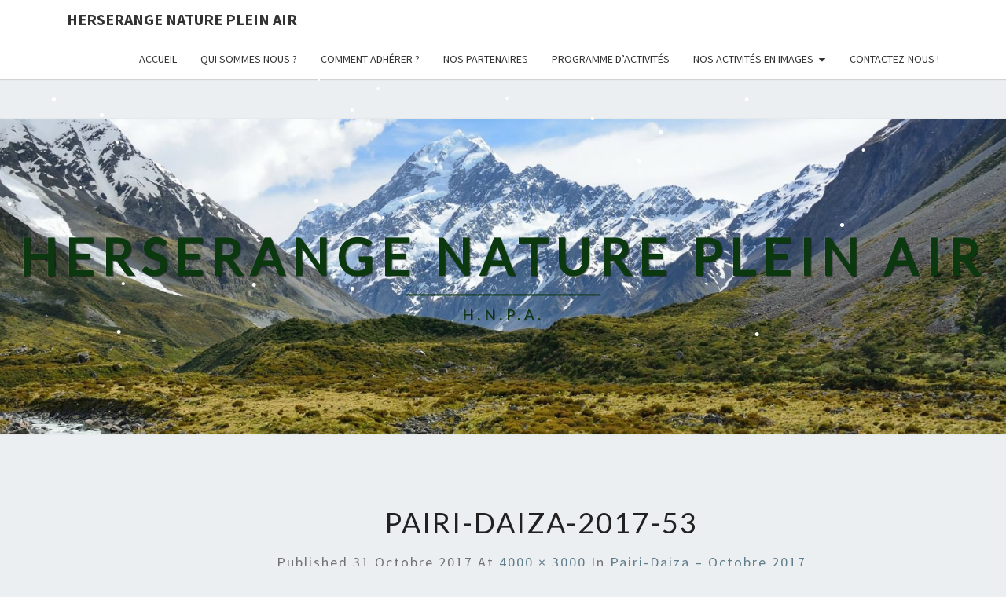

--- FILE ---
content_type: text/html; charset=UTF-8
request_url: http://www.herserange-nature-plein-air.com/nos-activites-en-images/pairi-daiza-octobre-2017/pairi-daiza-2017-53/
body_size: 10965
content:
<!DOCTYPE html>

<!--[if IE 8]>
<html id="ie8" lang="fr-FR">
<![endif]-->
<!--[if !(IE 8) ]><!-->
<html lang="fr-FR">
<!--<![endif]-->
<head>
<meta charset="UTF-8" />
<meta name="viewport" content="width=device-width" />
<link rel="profile" href="http://gmpg.org/xfn/11" />
<link rel="pingback" href="http://www.herserange-nature-plein-air.com/wp/xmlrpc.php" />
<title>Pairi-Daiza-2017-53 &#8211; Herserange Nature Plein AIr</title>
<meta name='robots' content='max-image-preview:large' />
<link rel='dns-prefetch' href='//stats.wp.com' />
<link rel='dns-prefetch' href='//fonts.googleapis.com' />
<link rel='preconnect' href='//i0.wp.com' />
<link rel='preconnect' href='//c0.wp.com' />
<link rel="alternate" type="application/rss+xml" title="Herserange Nature Plein AIr &raquo; Flux" href="http://www.herserange-nature-plein-air.com/feed/" />
<link rel="alternate" type="application/rss+xml" title="Herserange Nature Plein AIr &raquo; Flux des commentaires" href="http://www.herserange-nature-plein-air.com/comments/feed/" />
<link rel="alternate" title="oEmbed (JSON)" type="application/json+oembed" href="http://www.herserange-nature-plein-air.com/wp-json/oembed/1.0/embed?url=http%3A%2F%2Fwww.herserange-nature-plein-air.com%2Fnos-activites-en-images%2Fpairi-daiza-octobre-2017%2Fpairi-daiza-2017-53%2F" />
<link rel="alternate" title="oEmbed (XML)" type="text/xml+oembed" href="http://www.herserange-nature-plein-air.com/wp-json/oembed/1.0/embed?url=http%3A%2F%2Fwww.herserange-nature-plein-air.com%2Fnos-activites-en-images%2Fpairi-daiza-octobre-2017%2Fpairi-daiza-2017-53%2F&#038;format=xml" />
<style id='wp-img-auto-sizes-contain-inline-css' type='text/css'>
img:is([sizes=auto i],[sizes^="auto," i]){contain-intrinsic-size:3000px 1500px}
/*# sourceURL=wp-img-auto-sizes-contain-inline-css */
</style>
<style id='wp-emoji-styles-inline-css' type='text/css'>

	img.wp-smiley, img.emoji {
		display: inline !important;
		border: none !important;
		box-shadow: none !important;
		height: 1em !important;
		width: 1em !important;
		margin: 0 0.07em !important;
		vertical-align: -0.1em !important;
		background: none !important;
		padding: 0 !important;
	}
/*# sourceURL=wp-emoji-styles-inline-css */
</style>
<style id='wp-block-library-inline-css' type='text/css'>
:root{--wp-block-synced-color:#7a00df;--wp-block-synced-color--rgb:122,0,223;--wp-bound-block-color:var(--wp-block-synced-color);--wp-editor-canvas-background:#ddd;--wp-admin-theme-color:#007cba;--wp-admin-theme-color--rgb:0,124,186;--wp-admin-theme-color-darker-10:#006ba1;--wp-admin-theme-color-darker-10--rgb:0,107,160.5;--wp-admin-theme-color-darker-20:#005a87;--wp-admin-theme-color-darker-20--rgb:0,90,135;--wp-admin-border-width-focus:2px}@media (min-resolution:192dpi){:root{--wp-admin-border-width-focus:1.5px}}.wp-element-button{cursor:pointer}:root .has-very-light-gray-background-color{background-color:#eee}:root .has-very-dark-gray-background-color{background-color:#313131}:root .has-very-light-gray-color{color:#eee}:root .has-very-dark-gray-color{color:#313131}:root .has-vivid-green-cyan-to-vivid-cyan-blue-gradient-background{background:linear-gradient(135deg,#00d084,#0693e3)}:root .has-purple-crush-gradient-background{background:linear-gradient(135deg,#34e2e4,#4721fb 50%,#ab1dfe)}:root .has-hazy-dawn-gradient-background{background:linear-gradient(135deg,#faaca8,#dad0ec)}:root .has-subdued-olive-gradient-background{background:linear-gradient(135deg,#fafae1,#67a671)}:root .has-atomic-cream-gradient-background{background:linear-gradient(135deg,#fdd79a,#004a59)}:root .has-nightshade-gradient-background{background:linear-gradient(135deg,#330968,#31cdcf)}:root .has-midnight-gradient-background{background:linear-gradient(135deg,#020381,#2874fc)}:root{--wp--preset--font-size--normal:16px;--wp--preset--font-size--huge:42px}.has-regular-font-size{font-size:1em}.has-larger-font-size{font-size:2.625em}.has-normal-font-size{font-size:var(--wp--preset--font-size--normal)}.has-huge-font-size{font-size:var(--wp--preset--font-size--huge)}.has-text-align-center{text-align:center}.has-text-align-left{text-align:left}.has-text-align-right{text-align:right}.has-fit-text{white-space:nowrap!important}#end-resizable-editor-section{display:none}.aligncenter{clear:both}.items-justified-left{justify-content:flex-start}.items-justified-center{justify-content:center}.items-justified-right{justify-content:flex-end}.items-justified-space-between{justify-content:space-between}.screen-reader-text{border:0;clip-path:inset(50%);height:1px;margin:-1px;overflow:hidden;padding:0;position:absolute;width:1px;word-wrap:normal!important}.screen-reader-text:focus{background-color:#ddd;clip-path:none;color:#444;display:block;font-size:1em;height:auto;left:5px;line-height:normal;padding:15px 23px 14px;text-decoration:none;top:5px;width:auto;z-index:100000}html :where(.has-border-color){border-style:solid}html :where([style*=border-top-color]){border-top-style:solid}html :where([style*=border-right-color]){border-right-style:solid}html :where([style*=border-bottom-color]){border-bottom-style:solid}html :where([style*=border-left-color]){border-left-style:solid}html :where([style*=border-width]){border-style:solid}html :where([style*=border-top-width]){border-top-style:solid}html :where([style*=border-right-width]){border-right-style:solid}html :where([style*=border-bottom-width]){border-bottom-style:solid}html :where([style*=border-left-width]){border-left-style:solid}html :where(img[class*=wp-image-]){height:auto;max-width:100%}:where(figure){margin:0 0 1em}html :where(.is-position-sticky){--wp-admin--admin-bar--position-offset:var(--wp-admin--admin-bar--height,0px)}@media screen and (max-width:600px){html :where(.is-position-sticky){--wp-admin--admin-bar--position-offset:0px}}

/*# sourceURL=wp-block-library-inline-css */
</style><style id='global-styles-inline-css' type='text/css'>
:root{--wp--preset--aspect-ratio--square: 1;--wp--preset--aspect-ratio--4-3: 4/3;--wp--preset--aspect-ratio--3-4: 3/4;--wp--preset--aspect-ratio--3-2: 3/2;--wp--preset--aspect-ratio--2-3: 2/3;--wp--preset--aspect-ratio--16-9: 16/9;--wp--preset--aspect-ratio--9-16: 9/16;--wp--preset--color--black: #000000;--wp--preset--color--cyan-bluish-gray: #abb8c3;--wp--preset--color--white: #ffffff;--wp--preset--color--pale-pink: #f78da7;--wp--preset--color--vivid-red: #cf2e2e;--wp--preset--color--luminous-vivid-orange: #ff6900;--wp--preset--color--luminous-vivid-amber: #fcb900;--wp--preset--color--light-green-cyan: #7bdcb5;--wp--preset--color--vivid-green-cyan: #00d084;--wp--preset--color--pale-cyan-blue: #8ed1fc;--wp--preset--color--vivid-cyan-blue: #0693e3;--wp--preset--color--vivid-purple: #9b51e0;--wp--preset--gradient--vivid-cyan-blue-to-vivid-purple: linear-gradient(135deg,rgb(6,147,227) 0%,rgb(155,81,224) 100%);--wp--preset--gradient--light-green-cyan-to-vivid-green-cyan: linear-gradient(135deg,rgb(122,220,180) 0%,rgb(0,208,130) 100%);--wp--preset--gradient--luminous-vivid-amber-to-luminous-vivid-orange: linear-gradient(135deg,rgb(252,185,0) 0%,rgb(255,105,0) 100%);--wp--preset--gradient--luminous-vivid-orange-to-vivid-red: linear-gradient(135deg,rgb(255,105,0) 0%,rgb(207,46,46) 100%);--wp--preset--gradient--very-light-gray-to-cyan-bluish-gray: linear-gradient(135deg,rgb(238,238,238) 0%,rgb(169,184,195) 100%);--wp--preset--gradient--cool-to-warm-spectrum: linear-gradient(135deg,rgb(74,234,220) 0%,rgb(151,120,209) 20%,rgb(207,42,186) 40%,rgb(238,44,130) 60%,rgb(251,105,98) 80%,rgb(254,248,76) 100%);--wp--preset--gradient--blush-light-purple: linear-gradient(135deg,rgb(255,206,236) 0%,rgb(152,150,240) 100%);--wp--preset--gradient--blush-bordeaux: linear-gradient(135deg,rgb(254,205,165) 0%,rgb(254,45,45) 50%,rgb(107,0,62) 100%);--wp--preset--gradient--luminous-dusk: linear-gradient(135deg,rgb(255,203,112) 0%,rgb(199,81,192) 50%,rgb(65,88,208) 100%);--wp--preset--gradient--pale-ocean: linear-gradient(135deg,rgb(255,245,203) 0%,rgb(182,227,212) 50%,rgb(51,167,181) 100%);--wp--preset--gradient--electric-grass: linear-gradient(135deg,rgb(202,248,128) 0%,rgb(113,206,126) 100%);--wp--preset--gradient--midnight: linear-gradient(135deg,rgb(2,3,129) 0%,rgb(40,116,252) 100%);--wp--preset--font-size--small: 13px;--wp--preset--font-size--medium: 20px;--wp--preset--font-size--large: 36px;--wp--preset--font-size--x-large: 42px;--wp--preset--spacing--20: 0.44rem;--wp--preset--spacing--30: 0.67rem;--wp--preset--spacing--40: 1rem;--wp--preset--spacing--50: 1.5rem;--wp--preset--spacing--60: 2.25rem;--wp--preset--spacing--70: 3.38rem;--wp--preset--spacing--80: 5.06rem;--wp--preset--shadow--natural: 6px 6px 9px rgba(0, 0, 0, 0.2);--wp--preset--shadow--deep: 12px 12px 50px rgba(0, 0, 0, 0.4);--wp--preset--shadow--sharp: 6px 6px 0px rgba(0, 0, 0, 0.2);--wp--preset--shadow--outlined: 6px 6px 0px -3px rgb(255, 255, 255), 6px 6px rgb(0, 0, 0);--wp--preset--shadow--crisp: 6px 6px 0px rgb(0, 0, 0);}:where(.is-layout-flex){gap: 0.5em;}:where(.is-layout-grid){gap: 0.5em;}body .is-layout-flex{display: flex;}.is-layout-flex{flex-wrap: wrap;align-items: center;}.is-layout-flex > :is(*, div){margin: 0;}body .is-layout-grid{display: grid;}.is-layout-grid > :is(*, div){margin: 0;}:where(.wp-block-columns.is-layout-flex){gap: 2em;}:where(.wp-block-columns.is-layout-grid){gap: 2em;}:where(.wp-block-post-template.is-layout-flex){gap: 1.25em;}:where(.wp-block-post-template.is-layout-grid){gap: 1.25em;}.has-black-color{color: var(--wp--preset--color--black) !important;}.has-cyan-bluish-gray-color{color: var(--wp--preset--color--cyan-bluish-gray) !important;}.has-white-color{color: var(--wp--preset--color--white) !important;}.has-pale-pink-color{color: var(--wp--preset--color--pale-pink) !important;}.has-vivid-red-color{color: var(--wp--preset--color--vivid-red) !important;}.has-luminous-vivid-orange-color{color: var(--wp--preset--color--luminous-vivid-orange) !important;}.has-luminous-vivid-amber-color{color: var(--wp--preset--color--luminous-vivid-amber) !important;}.has-light-green-cyan-color{color: var(--wp--preset--color--light-green-cyan) !important;}.has-vivid-green-cyan-color{color: var(--wp--preset--color--vivid-green-cyan) !important;}.has-pale-cyan-blue-color{color: var(--wp--preset--color--pale-cyan-blue) !important;}.has-vivid-cyan-blue-color{color: var(--wp--preset--color--vivid-cyan-blue) !important;}.has-vivid-purple-color{color: var(--wp--preset--color--vivid-purple) !important;}.has-black-background-color{background-color: var(--wp--preset--color--black) !important;}.has-cyan-bluish-gray-background-color{background-color: var(--wp--preset--color--cyan-bluish-gray) !important;}.has-white-background-color{background-color: var(--wp--preset--color--white) !important;}.has-pale-pink-background-color{background-color: var(--wp--preset--color--pale-pink) !important;}.has-vivid-red-background-color{background-color: var(--wp--preset--color--vivid-red) !important;}.has-luminous-vivid-orange-background-color{background-color: var(--wp--preset--color--luminous-vivid-orange) !important;}.has-luminous-vivid-amber-background-color{background-color: var(--wp--preset--color--luminous-vivid-amber) !important;}.has-light-green-cyan-background-color{background-color: var(--wp--preset--color--light-green-cyan) !important;}.has-vivid-green-cyan-background-color{background-color: var(--wp--preset--color--vivid-green-cyan) !important;}.has-pale-cyan-blue-background-color{background-color: var(--wp--preset--color--pale-cyan-blue) !important;}.has-vivid-cyan-blue-background-color{background-color: var(--wp--preset--color--vivid-cyan-blue) !important;}.has-vivid-purple-background-color{background-color: var(--wp--preset--color--vivid-purple) !important;}.has-black-border-color{border-color: var(--wp--preset--color--black) !important;}.has-cyan-bluish-gray-border-color{border-color: var(--wp--preset--color--cyan-bluish-gray) !important;}.has-white-border-color{border-color: var(--wp--preset--color--white) !important;}.has-pale-pink-border-color{border-color: var(--wp--preset--color--pale-pink) !important;}.has-vivid-red-border-color{border-color: var(--wp--preset--color--vivid-red) !important;}.has-luminous-vivid-orange-border-color{border-color: var(--wp--preset--color--luminous-vivid-orange) !important;}.has-luminous-vivid-amber-border-color{border-color: var(--wp--preset--color--luminous-vivid-amber) !important;}.has-light-green-cyan-border-color{border-color: var(--wp--preset--color--light-green-cyan) !important;}.has-vivid-green-cyan-border-color{border-color: var(--wp--preset--color--vivid-green-cyan) !important;}.has-pale-cyan-blue-border-color{border-color: var(--wp--preset--color--pale-cyan-blue) !important;}.has-vivid-cyan-blue-border-color{border-color: var(--wp--preset--color--vivid-cyan-blue) !important;}.has-vivid-purple-border-color{border-color: var(--wp--preset--color--vivid-purple) !important;}.has-vivid-cyan-blue-to-vivid-purple-gradient-background{background: var(--wp--preset--gradient--vivid-cyan-blue-to-vivid-purple) !important;}.has-light-green-cyan-to-vivid-green-cyan-gradient-background{background: var(--wp--preset--gradient--light-green-cyan-to-vivid-green-cyan) !important;}.has-luminous-vivid-amber-to-luminous-vivid-orange-gradient-background{background: var(--wp--preset--gradient--luminous-vivid-amber-to-luminous-vivid-orange) !important;}.has-luminous-vivid-orange-to-vivid-red-gradient-background{background: var(--wp--preset--gradient--luminous-vivid-orange-to-vivid-red) !important;}.has-very-light-gray-to-cyan-bluish-gray-gradient-background{background: var(--wp--preset--gradient--very-light-gray-to-cyan-bluish-gray) !important;}.has-cool-to-warm-spectrum-gradient-background{background: var(--wp--preset--gradient--cool-to-warm-spectrum) !important;}.has-blush-light-purple-gradient-background{background: var(--wp--preset--gradient--blush-light-purple) !important;}.has-blush-bordeaux-gradient-background{background: var(--wp--preset--gradient--blush-bordeaux) !important;}.has-luminous-dusk-gradient-background{background: var(--wp--preset--gradient--luminous-dusk) !important;}.has-pale-ocean-gradient-background{background: var(--wp--preset--gradient--pale-ocean) !important;}.has-electric-grass-gradient-background{background: var(--wp--preset--gradient--electric-grass) !important;}.has-midnight-gradient-background{background: var(--wp--preset--gradient--midnight) !important;}.has-small-font-size{font-size: var(--wp--preset--font-size--small) !important;}.has-medium-font-size{font-size: var(--wp--preset--font-size--medium) !important;}.has-large-font-size{font-size: var(--wp--preset--font-size--large) !important;}.has-x-large-font-size{font-size: var(--wp--preset--font-size--x-large) !important;}
/*# sourceURL=global-styles-inline-css */
</style>

<style id='classic-theme-styles-inline-css' type='text/css'>
/*! This file is auto-generated */
.wp-block-button__link{color:#fff;background-color:#32373c;border-radius:9999px;box-shadow:none;text-decoration:none;padding:calc(.667em + 2px) calc(1.333em + 2px);font-size:1.125em}.wp-block-file__button{background:#32373c;color:#fff;text-decoration:none}
/*# sourceURL=/wp-includes/css/classic-themes.min.css */
</style>
<link rel='stylesheet' id='thickbox.css-css' href='https://c0.wp.com/c/6.9/wp-includes/js/thickbox/thickbox.css' type='text/css' media='all' />
<link rel='stylesheet' id='dashicons-css' href='https://c0.wp.com/c/6.9/wp-includes/css/dashicons.min.css' type='text/css' media='all' />
<link rel='stylesheet' id='thickbox-css' href='https://c0.wp.com/c/6.9/wp-includes/js/thickbox/thickbox.css' type='text/css' media='all' />
<link rel='stylesheet' id='bootstrap-css' href='http://www.herserange-nature-plein-air.com/wp/wp-content/themes/nisarg/css/bootstrap.css?ver=6.9' type='text/css' media='all' />
<link rel='stylesheet' id='font-awesome-css' href='http://www.herserange-nature-plein-air.com/wp/wp-content/themes/nisarg/font-awesome/css/font-awesome.min.css?ver=6.9' type='text/css' media='all' />
<link rel='stylesheet' id='nisarg-style-css' href='http://www.herserange-nature-plein-air.com/wp/wp-content/themes/nisarg/style.css?ver=6.9' type='text/css' media='all' />
<style id='nisarg-style-inline-css' type='text/css'>
	/* Color Scheme */

	/* Accent Color */

	a:active,
	a:hover,
	a:focus {
	    color: #009688;
	}

	.main-navigation .primary-menu > li > a:hover, .main-navigation .primary-menu > li > a:focus {
		color: #009688;
	}
	
	.main-navigation .primary-menu .sub-menu .current_page_item > a,
	.main-navigation .primary-menu .sub-menu .current-menu-item > a {
		color: #009688;
	}
	.main-navigation .primary-menu .sub-menu .current_page_item > a:hover,
	.main-navigation .primary-menu .sub-menu .current_page_item > a:focus,
	.main-navigation .primary-menu .sub-menu .current-menu-item > a:hover,
	.main-navigation .primary-menu .sub-menu .current-menu-item > a:focus {
		background-color: #fff;
		color: #009688;
	}
	.dropdown-toggle:hover,
	.dropdown-toggle:focus {
		color: #009688;
	}
	.pagination .current,
	.dark .pagination .current {
		background-color: #009688;
		border: 1px solid #009688;
	}
	blockquote {
		border-color: #009688;
	}
	@media (min-width: 768px){
		.main-navigation .primary-menu > .current_page_item > a,
		.main-navigation .primary-menu > .current_page_item > a:hover,
		.main-navigation .primary-menu > .current_page_item > a:focus,
		.main-navigation .primary-menu > .current-menu-item > a,
		.main-navigation .primary-menu > .current-menu-item > a:hover,
		.main-navigation .primary-menu > .current-menu-item > a:focus,
		.main-navigation .primary-menu > .current_page_ancestor > a,
		.main-navigation .primary-menu > .current_page_ancestor > a:hover,
		.main-navigation .primary-menu > .current_page_ancestor > a:focus,
		.main-navigation .primary-menu > .current-menu-ancestor > a,
		.main-navigation .primary-menu > .current-menu-ancestor > a:hover,
		.main-navigation .primary-menu > .current-menu-ancestor > a:focus {
			border-top: 4px solid #009688;
		}
		.main-navigation ul ul a:hover,
		.main-navigation ul ul a.focus {
			color: #fff;
			background-color: #009688;
		}
	}

	.main-navigation .primary-menu > .open > a, .main-navigation .primary-menu > .open > a:hover, .main-navigation .primary-menu > .open > a:focus {
		color: #009688;
	}

	.main-navigation .primary-menu > li > .sub-menu  li > a:hover,
	.main-navigation .primary-menu > li > .sub-menu  li > a:focus {
		color: #fff;
		background-color: #009688;
	}

	@media (max-width: 767px) {
		.main-navigation .primary-menu .open .sub-menu > li > a:hover {
			color: #fff;
			background-color: #009688;
		}
	}

	.sticky-post{
		color: #fff;
	    background: #009688; 
	}
	
	.entry-title a:hover,
	.entry-title a:focus{
	    color: #009688;
	}

	.entry-header .entry-meta::after{
	    background: #009688;
	}

	.fa {
		color: #009688;
	}

	.btn-default{
		border-bottom: 1px solid #009688;
	}

	.btn-default:hover, .btn-default:focus{
	    border-bottom: 1px solid #009688;
	    background-color: #009688;
	}

	.nav-previous:hover, .nav-next:hover{
	    border: 1px solid #009688;
	    background-color: #009688;
	}

	.next-post a:hover,.prev-post a:hover{
	    color: #009688;
	}

	.posts-navigation .next-post a:hover .fa, .posts-navigation .prev-post a:hover .fa{
	    color: #009688;
	}


	#secondary .widget-title::after{
		position: absolute;
	    width: 50px;
	    display: block;
	    height: 4px;    
	    bottom: -15px;
		background-color: #009688;
	    content: "";
	}

	#secondary .widget a:hover,
	#secondary .widget a:focus,
	.dark #secondary .widget #recentcomments a:hover,
	.dark #secondary .widget #recentcomments a:focus {
		color: #009688;
	}

	#secondary .widget_calendar tbody a {
		color: #fff;
		padding: 0.2em;
	    background-color: #009688;
	}

	#secondary .widget_calendar tbody a:hover{
		color: #fff;
	    padding: 0.2em;
	    background-color: #009688;  
	}	

	.dark .comment-respond #submit,
	.dark .main-navigation .menu-toggle:hover, 
	.dark .main-navigation .menu-toggle:focus,
	.dark html input[type="button"], 
	.dark input[type="reset"], 
	.dark input[type="submit"] {
		background: #009688;
		color: #fff;
	}
	
	.dark a {
		color: #009688;
	}

/*# sourceURL=nisarg-style-inline-css */
</style>
<link rel='stylesheet' id='nisarg-google-fonts-css' href='https://fonts.googleapis.com/css?family=Source+Sans+Pro%3A400%2C700%7CLato%3A400&#038;display=swap' type='text/css' media='all' />
<script type="text/javascript" src="https://c0.wp.com/c/6.9/wp-includes/js/jquery/jquery.min.js" id="jquery-core-js"></script>
<script type="text/javascript" src="https://c0.wp.com/c/6.9/wp-includes/js/jquery/jquery-migrate.min.js" id="jquery-migrate-js"></script>
<script type="text/javascript" src="http://www.herserange-nature-plein-air.com/wp/wp-content/plugins/snow-storm/snow-storm.js?ver=1.4.7" id="snow-storm-js"></script>
<script type="text/javascript" src="http://www.herserange-nature-plein-air.com/wp/wp-content/plugins/spider-event-calendar/elements/calendar.js?ver=1.5.64" id="Calendar-js"></script>
<script type="text/javascript" src="http://www.herserange-nature-plein-air.com/wp/wp-content/plugins/spider-event-calendar/elements/calendar-setup.js?ver=1.5.64" id="calendar-setup-js"></script>
<script type="text/javascript" src="http://www.herserange-nature-plein-air.com/wp/wp-content/plugins/spider-event-calendar/elements/calendar_function.js?ver=1.5.64" id="calendar_function-js"></script>
<link rel="https://api.w.org/" href="http://www.herserange-nature-plein-air.com/wp-json/" /><link rel="alternate" title="JSON" type="application/json" href="http://www.herserange-nature-plein-air.com/wp-json/wp/v2/media/1021" /><link rel="EditURI" type="application/rsd+xml" title="RSD" href="http://www.herserange-nature-plein-air.com/wp/xmlrpc.php?rsd" />
<meta name="generator" content="WordPress 6.9" />
<link rel="canonical" href="http://www.herserange-nature-plein-air.com/nos-activites-en-images/pairi-daiza-octobre-2017/pairi-daiza-2017-53/" />
<link rel='shortlink' href='http://www.herserange-nature-plein-air.com/?p=1021' />
  <script>
    var xx_cal_xx = '&';
  </script>
  	<style>img#wpstats{display:none}</style>
		
<style type="text/css">
        .site-header { background: ; }
</style>


	<style type="text/css">
		body,
		button,
		input,
		select,
		textarea {
		    font-family:  'Source Sans Pro',-apple-system,BlinkMacSystemFont,"Segoe UI",Roboto,Oxygen-Sans,Ubuntu,Cantarell,"Helvetica Neue",sans-serif;
		    font-weight: 400;
		    font-style: normal; 
		}
		h1,h2,h3,h4,h5,h6 {
	    	font-family: 'Lato',-apple-system,BlinkMacSystemFont,"Segoe UI",Roboto,Oxygen-Sans,Ubuntu,Cantarell,"Helvetica Neue",sans-serif;
	    	font-weight: 400;
	    	font-style: normal;
	    }
	    .navbar-brand,
	    #site-navigation.main-navigation ul {
	    	font-family: 'Source Sans Pro',-apple-system,BlinkMacSystemFont,"Segoe UI",Roboto,Oxygen-Sans,Ubuntu,Cantarell,"Helvetica Neue",sans-serif;
	    }
	    #site-navigation.main-navigation ul {
	    	font-weight: 400;
	    	font-style: normal;
	    }
	</style>

			<style type="text/css" id="nisarg-header-css">
					.site-header {
				background: url(http://www.herserange-nature-plein-air.com/wp/wp-content/uploads/2017/02/cropped-slide1-1.jpg) no-repeat scroll top;
				background-size: cover;
			}
			@media (min-width: 320px) and (max-width: 359px ) {
				.site-header {
					height: 100px;
				}
			}
			@media (min-width: 360px) and (max-width: 767px ) {
				.site-header {
					height: 112px;
				}
			}
			@media (min-width: 768px) and (max-width: 979px ) {
				.site-header {
					height: 240px;
				}
			}
			@media (min-width: 980px) and (max-width: 1279px ){
				.site-header {
					height: 306px;
				}
			}
			@media (min-width: 1280px) and (max-width: 1365px ){
				.site-header {
					height: 400px;
				}
			}
			@media (min-width: 1366px) and (max-width: 1439px ){
				.site-header {
					height: 426px;
				}
			}
			@media (min-width: 1440px) and (max-width: 1599px ) {
				.site-header {
					height: 450px;
				}
			}
			@media (min-width: 1600px) and (max-width: 1919px ) {
				.site-header {
					height: 500px;
				}
			}
			@media (min-width: 1920px) and (max-width: 2559px ) {
				.site-header {
					height: 600px;
				}
			}
			@media (min-width: 2560px)  and (max-width: 2879px ) {
				.site-header {
					height: 800px;
				}
			}
			@media (min-width: 2880px) {
				.site-header {
					height: 900px;
				}
			}
			.site-header{
				-webkit-box-shadow: 0px 0px 2px 1px rgba(182,182,182,0.3);
		    	-moz-box-shadow: 0px 0px 2px 1px rgba(182,182,182,0.3);
		    	-o-box-shadow: 0px 0px 2px 1px rgba(182,182,182,0.3);
		    	box-shadow: 0px 0px 2px 1px rgba(182,182,182,0.3);
			}
					.site-title,
			.site-description,
			.dark .site-title,
			.dark .site-description {
				color: #0c3810;
			}
			.site-title::after{
				background: #0c3810;
				content:"";
			}
		</style>
		<!-- Snow Storm Javascript -->
<script type="text/javascript">
(function($) {
	$(document).ready(function() {		
		if (typeof(snowStorm) !== 'undefined') {
			snowStorm.flakesMax = 64;
			snowStorm.flakesMaxActive = 64;
			snowStorm.animationInterval = 50;
			snowStorm.excludeMobile = true;
			snowStorm.followMouse = false;
			snowStorm.snowColor = '#FFFFFF';
			snowStorm.snowCharacter = '&bull;';
			snowStorm.snowStick = false;
			snowStorm.useMeltEffect = false;
			snowStorm.useTwinkleEffect = false;
			snowStorm.zIndex = 999999;
		}
	});
})(jQuery);
</script><link rel="icon" href="https://i0.wp.com/www.herserange-nature-plein-air.com/wp/wp-content/uploads/2017/02/logo_hnpa-e1487602808856.gif?fit=32%2C29" sizes="32x32" />
<link rel="icon" href="https://i0.wp.com/www.herserange-nature-plein-air.com/wp/wp-content/uploads/2017/02/logo_hnpa-e1487602808856.gif?fit=50%2C45" sizes="192x192" />
<link rel="apple-touch-icon" href="https://i0.wp.com/www.herserange-nature-plein-air.com/wp/wp-content/uploads/2017/02/logo_hnpa-e1487602808856.gif?fit=50%2C45" />
<meta name="msapplication-TileImage" content="https://i0.wp.com/www.herserange-nature-plein-air.com/wp/wp-content/uploads/2017/02/logo_hnpa-e1487602808856.gif?fit=50%2C45" />
		<style type="text/css" id="wp-custom-css">
			.scroll-bar .sub-menu {
  max-height: 500px;  /* Adjust the maximum height as needed */
  width:250px;  /* Adjust the width as needed */
  overflow-y: scroll; /* Enable vertical scrolling */
  overflow-x: hidden; /* Hide horizontal scrollbar */
}

 
/* For Firefox */
.scroll-bar .sub-menu {
  scrollbar-width: thin; /* Define scrollbar width */
  scrollbar-color: #888 #f1f1f1; /* Scrollbar thumb and track color */
}		</style>
		<link rel='stylesheet' id='spcalendar-jos-css' href='http://www.herserange-nature-plein-air.com/wp/wp-content/plugins/spider-event-calendar/elements/calendar-jos.css?ver=1.5.64' type='text/css' media='' />
<link rel='stylesheet' id='wp-color-picker-css' href='https://c0.wp.com/c/6.9/wp-admin/css/color-picker.min.css' type='text/css' media='all' />
</head>
<body class="attachment wp-singular attachment-template-default attachmentid-1021 attachment-jpeg wp-embed-responsive wp-theme-nisarg light metaslider-plugin">
<div id="page" class="hfeed site">
<header id="masthead"   role="banner">
	<nav id="site-navigation" class="main-navigation navbar-fixed-top navbar-left" role="navigation">
		<!-- Brand and toggle get grouped for better mobile display -->
		<div class="container" id="navigation_menu">
			<div class="navbar-header">
									<button type="button" class="menu-toggle" data-toggle="collapse" data-target=".navbar-ex1-collapse">
						<span class="sr-only">Toggle navigation</span>
						<span class="icon-bar"></span> 
						<span class="icon-bar"></span>
						<span class="icon-bar"></span>
					</button>
									<a class="navbar-brand" href="http://www.herserange-nature-plein-air.com/">Herserange Nature Plein AIr</a>
			</div><!-- .navbar-header -->
			<div class="collapse navbar-collapse navbar-ex1-collapse"><ul id="menu-menu" class="primary-menu"><li id="menu-item-6208" class="menu-item menu-item-type-post_type menu-item-object-page menu-item-home menu-item-6208"><a href="http://www.herserange-nature-plein-air.com/">Accueil</a></li>
<li id="menu-item-6209" class="menu-item menu-item-type-post_type menu-item-object-page menu-item-6209"><a href="http://www.herserange-nature-plein-air.com/qui-sommes-nous/">Qui sommes nous ?</a></li>
<li id="menu-item-6210" class="menu-item menu-item-type-post_type menu-item-object-page menu-item-6210"><a href="http://www.herserange-nature-plein-air.com/comment-adherer/">Comment adhérer ?</a></li>
<li id="menu-item-6211" class="menu-item menu-item-type-post_type menu-item-object-page menu-item-6211"><a href="http://www.herserange-nature-plein-air.com/nos-partenaires/">Nos partenaires</a></li>
<li id="menu-item-6212" class="menu-item menu-item-type-post_type menu-item-object-page menu-item-6212"><a href="http://www.herserange-nature-plein-air.com/programme-dactivites/">Programme d’activités</a></li>
<li id="menu-item-6213" class="scroll-bar menu-item menu-item-type-post_type menu-item-object-page menu-item-has-children menu-item-6213"><a href="http://www.herserange-nature-plein-air.com/nos-activites-en-images/">Nos activités en images</a>
<ul class="sub-menu">
	<li id="menu-item-8876" class="menu-item menu-item-type-post_type menu-item-object-page menu-item-8876"><a href="http://www.herserange-nature-plein-air.com/nos-activites-en-images/dolomites-sept-2025/">Dolomites 2 – Sept 2025</a></li>
	<li id="menu-item-8616" class="menu-item menu-item-type-post_type menu-item-object-page menu-item-8616"><a href="http://www.herserange-nature-plein-air.com/nos-activites-en-images/dolomites-septembre-2025/">Dolomites – Septembre 2025</a></li>
	<li id="menu-item-8877" class="menu-item menu-item-type-post_type menu-item-object-page menu-item-8877"><a href="http://www.herserange-nature-plein-air.com/nos-activites-en-images/chapelle-des-bois-juin-2025/">Chapelle des Bois – Juin 2025</a></li>
	<li id="menu-item-8875" class="menu-item menu-item-type-post_type menu-item-object-page menu-item-8875"><a href="http://www.herserange-nature-plein-air.com/nos-activites-en-images/gouville-sept-2024/">Gouville – Sept 2024</a></li>
	<li id="menu-item-8872" class="menu-item menu-item-type-post_type menu-item-object-page menu-item-8872"><a href="http://www.herserange-nature-plein-air.com/nos-activites-en-images/vogue-ardeche-juin-2024/">Vogue Ardèche – Juin 2024</a></li>
	<li id="menu-item-8873" class="menu-item menu-item-type-post_type menu-item-object-page menu-item-8873"><a href="http://www.herserange-nature-plein-air.com/nos-activites-en-images/st-jean-de-sixt-sept-2023/">St Jean de Sixt – Sept 2023</a></li>
	<li id="menu-item-6218" class="menu-item menu-item-type-post_type menu-item-object-page menu-item-6218"><a href="http://www.herserange-nature-plein-air.com/nos-activites-en-images/forgeassous-2023/">Forgeassous – 2023</a></li>
	<li id="menu-item-7572" class="menu-item menu-item-type-post_type menu-item-object-page menu-item-7572"><a href="http://www.herserange-nature-plein-air.com/nos-activites-en-images/tregastel-2023/">Trégastel – 2023</a></li>
	<li id="menu-item-6550" class="menu-item menu-item-type-post_type menu-item-object-page menu-item-6550"><a href="http://www.herserange-nature-plein-air.com/nos-activites-en-images/camaret-2022/">Camaret – 2022</a></li>
	<li id="menu-item-8874" class="menu-item menu-item-type-post_type menu-item-object-page menu-item-8874"><a href="http://www.herserange-nature-plein-air.com/nos-activites-en-images/serre-chevalier-sept-2022/">Serre Chevalier – Sept 2022</a></li>
	<li id="menu-item-8878" class="menu-item menu-item-type-post_type menu-item-object-page menu-item-8878"><a href="http://www.herserange-nature-plein-air.com/nos-activites-en-images/calvi-juin-2022/">Calvi – Juin 2022</a></li>
	<li id="menu-item-7578" class="menu-item menu-item-type-post_type menu-item-object-page menu-item-7578"><a href="http://www.herserange-nature-plein-air.com/nos-activites-en-images/crozon-2021/">Crozon – 2021</a></li>
	<li id="menu-item-7573" class="menu-item menu-item-type-post_type menu-item-object-page menu-item-7573"><a href="http://www.herserange-nature-plein-air.com/nos-activites-en-images/sete-2019/">Sete – 2019</a></li>
	<li id="menu-item-7576" class="menu-item menu-item-type-post_type menu-item-object-page menu-item-7576"><a href="http://www.herserange-nature-plein-air.com/nos-activites-en-images/irlande-2019/">Irlande – 2019</a></li>
	<li id="menu-item-7791" class="menu-item menu-item-type-post_type menu-item-object-page menu-item-7791"><a href="http://www.herserange-nature-plein-air.com/nos-activites-en-images/w-e-paris-opera-garnier-parc-invalides-2019/">W.E Paris, Opéra Garnier, Parc, Invalides – 2019</a></li>
	<li id="menu-item-7792" class="menu-item menu-item-type-post_type menu-item-object-page menu-item-7792"><a href="http://www.herserange-nature-plein-air.com/nos-activites-en-images/vallee-de-lourthe-durbuy-topiaires-2019/">Vallée de l’Ourthe-Durbuy- Topiaires – 2019</a></li>
	<li id="menu-item-7793" class="menu-item menu-item-type-post_type menu-item-object-page menu-item-7793"><a href="http://www.herserange-nature-plein-air.com/nos-activites-en-images/excursion-en-champagne-2019/">Excursion en Champagne – 2019</a></li>
	<li id="menu-item-7575" class="menu-item menu-item-type-post_type menu-item-object-page menu-item-7575"><a href="http://www.herserange-nature-plein-air.com/nos-activites-en-images/pays-baltes-russie-2018/">Pays baltes – Russie 2018</a></li>
	<li id="menu-item-7574" class="menu-item menu-item-type-post_type menu-item-object-page menu-item-7574"><a href="http://www.herserange-nature-plein-air.com/nos-activites-en-images/saint-jorioz-mai-2018/">Saint JORIOZ – Mai 2018</a></li>
	<li id="menu-item-7577" class="menu-item menu-item-type-post_type menu-item-object-page menu-item-7577"><a href="http://www.herserange-nature-plein-air.com/nos-activites-en-images/cote-dopale-mai-2018/">Cote d’Opale – Mai 2018</a></li>
	<li id="menu-item-6259" class="menu-item menu-item-type-post_type menu-item-object-page menu-item-6259"><a href="http://www.herserange-nature-plein-air.com/nos-activites-en-images/raquettes-domaine-st-jacques-fevrier-2018/">Raquettes Domaine St Jacques – Février 2018</a></li>
	<li id="menu-item-6214" class="menu-item menu-item-type-post_type menu-item-object-page menu-item-6214"><a href="http://www.herserange-nature-plein-air.com/nos-activites-en-images/belval-octobre-2017/">Belval – Octobre 2017</a></li>
	<li id="menu-item-6221" class="menu-item menu-item-type-post_type menu-item-object-page menu-item-6221"><a href="http://www.herserange-nature-plein-air.com/nos-activites-en-images/pairi-daiza-octobre-2017/">Pairi-Daiza – Octobre 2017</a></li>
	<li id="menu-item-6222" class="menu-item menu-item-type-post_type menu-item-object-page menu-item-6222"><a href="http://www.herserange-nature-plein-air.com/nos-activites-en-images/port-vendres-septembre-2017/">Port Vendres – Septembre 2017</a></li>
	<li id="menu-item-6220" class="menu-item menu-item-type-post_type menu-item-object-page menu-item-6220"><a href="http://www.herserange-nature-plein-air.com/nos-activites-en-images/orbey-ribeauville-septembre-2017/">Orbey – Ribeauvillé – Septembre 2017</a></li>
	<li id="menu-item-6227" class="menu-item menu-item-type-post_type menu-item-object-page menu-item-6227"><a href="http://www.herserange-nature-plein-air.com/nos-activites-en-images/venise-croatie-juin-2017/">Venise – Croatie – Juin 2017</a></li>
	<li id="menu-item-6225" class="menu-item menu-item-type-post_type menu-item-object-page menu-item-6225"><a href="http://www.herserange-nature-plein-air.com/nos-activites-en-images/ubaye-2017/">Ubaye – Mai 2017</a></li>
	<li id="menu-item-6217" class="menu-item menu-item-type-post_type menu-item-object-page menu-item-6217"><a href="http://www.herserange-nature-plein-air.com/nos-activites-en-images/dossenheim-avril-2017/">Dossenheim – Avril 2017</a></li>
	<li id="menu-item-6219" class="menu-item menu-item-type-post_type menu-item-object-page menu-item-6219"><a href="http://www.herserange-nature-plein-air.com/nos-activites-en-images/mont-sainte-odile-fevrier-2017/">Mont-Sainte-Odile – Février 2017</a></li>
	<li id="menu-item-6216" class="menu-item menu-item-type-post_type menu-item-object-page menu-item-6216"><a href="http://www.herserange-nature-plein-air.com/nos-activites-en-images/chamonix-2016/">Chamonix – Août 2016</a></li>
	<li id="menu-item-6223" class="menu-item menu-item-type-post_type menu-item-object-page menu-item-6223"><a href="http://www.herserange-nature-plein-air.com/nos-activites-en-images/quiberon-mai-2016/">Quiberon – Mai 2016</a></li>
	<li id="menu-item-6224" class="menu-item menu-item-type-post_type menu-item-object-page menu-item-6224"><a href="http://www.herserange-nature-plein-air.com/nos-activites-en-images/saint-jean-cap-ferrat-octobre-2015/">Saint Jean Cap Ferrat – Octobre 2015</a></li>
	<li id="menu-item-6215" class="menu-item menu-item-type-post_type menu-item-object-page menu-item-6215"><a href="http://www.herserange-nature-plein-air.com/nos-activites-en-images/bessans-aout-2014/">Bessans – Août 2014</a></li>
</ul>
</li>
<li id="menu-item-6228" class="menu-item menu-item-type-post_type menu-item-object-page menu-item-6228"><a href="http://www.herserange-nature-plein-air.com/contactez-nous/">Contactez-nous !</a></li>
</ul></div>		</div><!--#container-->
	</nav>
	<div id="cc_spacer"></div><!-- used to clear fixed navigation by the themes js -->

		<div class="site-header">
		<div class="site-branding">
			<a class="home-link" href="http://www.herserange-nature-plein-air.com/" title="Herserange Nature Plein AIr" rel="home">
				<h1 class="site-title">Herserange Nature Plein AIr</h1>
				<h2 class="site-description">H.N.P.A.</h2>
			</a>
		</div><!--.site-branding-->
	</div><!--.site-header-->
	
</header>
<div id="content" class="site-content">
<div class="container">
	<div class="row">
		<div class="col-md-2"></div>
			<div id="primary" class="col-md-9 content-area image-attachment">
				<div id="content" class="site-content" role="main">
					            <article id="post-1021" class="post-1021 attachment type-attachment status-inherit hentry">
	                <header class="entry-header">
	                    <h1 class="entry-title">Pairi-Daiza-2017-53</h1>

	                    <div class="entry-meta">
	                        Published <span class="entry-date"><time class="entry-date" datetime="2017-10-31T18:02:32+01:00" pubdate>31 octobre 2017</time></span> at <a href="http://www.herserange-nature-plein-air.com/wp/wp-content/uploads/2017/10/Pairi-Daiza-2017-53.jpg" title="Link to full-size image">4000 &times; 3000</a> in <a href="http://www.herserange-nature-plein-air.com/nos-activites-en-images/pairi-daiza-octobre-2017/" title="Return to Pairi-Daiza &#8211; Octobre 2017" rel="gallery">Pairi-Daiza &#8211; Octobre 2017</a>	                        	                    </div><!-- .entry-meta -->
	                    <nav id="image-navigation" class="site-navigation">
	                        <span class="previous-image"><a href='http://www.herserange-nature-plein-air.com/nos-activites-en-images/pairi-daiza-octobre-2017/pairi-daiza-2017-52/'>&larr; Précédent</a></span><span class="sep"> / </span>
	                        <span class="next-image"><a href='http://www.herserange-nature-plein-air.com/nos-activites-en-images/pairi-daiza-octobre-2017/pairi-daiza-2017-54/'>Suivant &rarr;</a></span>
	                    </nav><!-- #image-navigation -->
	                </header><!-- .entry-header -->
	                <div class="entry-content">
	                    <div class="entry-attachment">
	                        <div class="attachment">
	                            
	                            <a href="http://www.herserange-nature-plein-air.com/nos-activites-en-images/pairi-daiza-octobre-2017/pairi-daiza-2017-54/" title="Pairi-Daiza-2017-53" rel="attachment"><img width="1200" height="900" src="https://i0.wp.com/www.herserange-nature-plein-air.com/wp/wp-content/uploads/2017/10/Pairi-Daiza-2017-53.jpg?fit=1200%2C900" class="attachment-1200x1200 size-1200x1200" alt="" decoding="async" fetchpriority="high" srcset="https://i0.wp.com/www.herserange-nature-plein-air.com/wp/wp-content/uploads/2017/10/Pairi-Daiza-2017-53.jpg?w=4000 4000w, https://i0.wp.com/www.herserange-nature-plein-air.com/wp/wp-content/uploads/2017/10/Pairi-Daiza-2017-53.jpg?resize=300%2C225 300w, https://i0.wp.com/www.herserange-nature-plein-air.com/wp/wp-content/uploads/2017/10/Pairi-Daiza-2017-53.jpg?resize=768%2C576 768w, https://i0.wp.com/www.herserange-nature-plein-air.com/wp/wp-content/uploads/2017/10/Pairi-Daiza-2017-53.jpg?resize=1024%2C768 1024w, https://i0.wp.com/www.herserange-nature-plein-air.com/wp/wp-content/uploads/2017/10/Pairi-Daiza-2017-53.jpg?resize=360%2C270 360w, https://i0.wp.com/www.herserange-nature-plein-air.com/wp/wp-content/uploads/2017/10/Pairi-Daiza-2017-53.jpg?w=1280 1280w, https://i0.wp.com/www.herserange-nature-plein-air.com/wp/wp-content/uploads/2017/10/Pairi-Daiza-2017-53.jpg?w=1920 1920w" sizes="(max-width: 1200px) 100vw, 1200px" data-attachment-id="1021" data-permalink="http://www.herserange-nature-plein-air.com/nos-activites-en-images/pairi-daiza-octobre-2017/pairi-daiza-2017-53/" data-orig-file="https://i0.wp.com/www.herserange-nature-plein-air.com/wp/wp-content/uploads/2017/10/Pairi-Daiza-2017-53.jpg?fit=4000%2C3000" data-orig-size="4000,3000" data-comments-opened="0" data-image-meta="{&quot;aperture&quot;:&quot;0&quot;,&quot;credit&quot;:&quot;&quot;,&quot;camera&quot;:&quot;&quot;,&quot;caption&quot;:&quot;&quot;,&quot;created_timestamp&quot;:&quot;0&quot;,&quot;copyright&quot;:&quot;HNPA&quot;,&quot;focal_length&quot;:&quot;0&quot;,&quot;iso&quot;:&quot;0&quot;,&quot;shutter_speed&quot;:&quot;0&quot;,&quot;title&quot;:&quot;&quot;,&quot;orientation&quot;:&quot;0&quot;}" data-image-title="Pairi-Daiza-2017-53" data-image-description="" data-image-caption="" data-medium-file="https://i0.wp.com/www.herserange-nature-plein-air.com/wp/wp-content/uploads/2017/10/Pairi-Daiza-2017-53.jpg?fit=300%2C225" data-large-file="https://i0.wp.com/www.herserange-nature-plein-air.com/wp/wp-content/uploads/2017/10/Pairi-Daiza-2017-53.jpg?fit=640%2C480" /></a>
	                        </div><!-- .attachment -->
	                        	                    </div><!-- .entry-attachment -->

	                    	                    
	                </div><!-- .entry-content -->

	                <footer class="entry-meta">
	                    	                        Les commentaires et les rétroliens sont fermés.	                    	                    	                </footer><!-- .entry-meta -->
	            </article><!-- #post-1021 -->
				
<div id="comments" class="comments-area">

		</div><!-- #comments -->
						</div><!-- #content .site-content -->
		</div><!-- #primary .content-area .image-attachment -->
	</div> <!--.row-->
</div><!--.container-->
	</div><!-- #content -->
	<footer id="colophon" class="site-footer" role="contentinfo">
		<div class="site-info">
			&copy; 2026			<span class="sep"> | </span>
			Fièrement propulsé par			<a href=" https://wordpress.org/" >WordPress</a>
			<span class="sep"> | </span>
			Thème : <a href="https://wordpress.org/themes/nisarg/" rel="designer">Nisarg</a>		</div><!-- .site-info -->
	</footer><!-- #colophon -->
</div><!-- #page -->
<script type="speculationrules">
{"prefetch":[{"source":"document","where":{"and":[{"href_matches":"/*"},{"not":{"href_matches":["/wp/wp-*.php","/wp/wp-admin/*","/wp/wp-content/uploads/*","/wp/wp-content/*","/wp/wp-content/plugins/*","/wp/wp-content/themes/nisarg/*","/*\\?(.+)"]}},{"not":{"selector_matches":"a[rel~=\"nofollow\"]"}},{"not":{"selector_matches":".no-prefetch, .no-prefetch a"}}]},"eagerness":"conservative"}]}
</script>
<script type="text/javascript" id="thickbox-js-extra">
/* <![CDATA[ */
var thickboxL10n = {"next":"Suiv.\u00a0\u003E","prev":"\u003C\u00a0Pr\u00e9c.","image":"Image","of":"sur","close":"Fermer","noiframes":"Cette fonctionnalit\u00e9 requiert des iframes. Les iframes sont d\u00e9sactiv\u00e9es sur votre navigateur, ou alors il ne les accepte pas.","loadingAnimation":"http://www.herserange-nature-plein-air.com/wp/wp-includes/js/thickbox/loadingAnimation.gif"};
//# sourceURL=thickbox-js-extra
/* ]]> */
</script>
<script type="text/javascript" src="https://c0.wp.com/c/6.9/wp-includes/js/thickbox/thickbox.js" id="thickbox-js"></script>
<script type="text/javascript" src="http://www.herserange-nature-plein-air.com/wp/wp-content/themes/nisarg/js/bootstrap.js?ver=6.9" id="bootstrap-js"></script>
<script type="text/javascript" src="http://www.herserange-nature-plein-air.com/wp/wp-content/themes/nisarg/js/navigation.js?ver=6.9" id="nisarg-navigation-js"></script>
<script type="text/javascript" src="http://www.herserange-nature-plein-air.com/wp/wp-content/themes/nisarg/js/skip-link-focus-fix.js?ver=6.9" id="nisarg-skip-link-focus-fix-js"></script>
<script type="text/javascript" id="nisarg-js-js-extra">
/* <![CDATA[ */
var screenReaderText = {"expand":"d\u00e9velopper le sous-menu","collapse":"Fermer le sous-menu"};
//# sourceURL=nisarg-js-js-extra
/* ]]> */
</script>
<script type="text/javascript" src="http://www.herserange-nature-plein-air.com/wp/wp-content/themes/nisarg/js/nisarg.js?ver=6.9" id="nisarg-js-js"></script>
<script type="text/javascript" id="jetpack-stats-js-before">
/* <![CDATA[ */
_stq = window._stq || [];
_stq.push([ "view", JSON.parse("{\"v\":\"ext\",\"blog\":\"124441694\",\"post\":\"1021\",\"tz\":\"1\",\"srv\":\"www.herserange-nature-plein-air.com\",\"j\":\"1:15.3.1\"}") ]);
_stq.push([ "clickTrackerInit", "124441694", "1021" ]);
//# sourceURL=jetpack-stats-js-before
/* ]]> */
</script>
<script type="text/javascript" src="https://stats.wp.com/e-202604.js" id="jetpack-stats-js" defer="defer" data-wp-strategy="defer"></script>
<script id="wp-emoji-settings" type="application/json">
{"baseUrl":"https://s.w.org/images/core/emoji/17.0.2/72x72/","ext":".png","svgUrl":"https://s.w.org/images/core/emoji/17.0.2/svg/","svgExt":".svg","source":{"concatemoji":"http://www.herserange-nature-plein-air.com/wp/wp-includes/js/wp-emoji-release.min.js?ver=6.9"}}
</script>
<script type="module">
/* <![CDATA[ */
/*! This file is auto-generated */
const a=JSON.parse(document.getElementById("wp-emoji-settings").textContent),o=(window._wpemojiSettings=a,"wpEmojiSettingsSupports"),s=["flag","emoji"];function i(e){try{var t={supportTests:e,timestamp:(new Date).valueOf()};sessionStorage.setItem(o,JSON.stringify(t))}catch(e){}}function c(e,t,n){e.clearRect(0,0,e.canvas.width,e.canvas.height),e.fillText(t,0,0);t=new Uint32Array(e.getImageData(0,0,e.canvas.width,e.canvas.height).data);e.clearRect(0,0,e.canvas.width,e.canvas.height),e.fillText(n,0,0);const a=new Uint32Array(e.getImageData(0,0,e.canvas.width,e.canvas.height).data);return t.every((e,t)=>e===a[t])}function p(e,t){e.clearRect(0,0,e.canvas.width,e.canvas.height),e.fillText(t,0,0);var n=e.getImageData(16,16,1,1);for(let e=0;e<n.data.length;e++)if(0!==n.data[e])return!1;return!0}function u(e,t,n,a){switch(t){case"flag":return n(e,"\ud83c\udff3\ufe0f\u200d\u26a7\ufe0f","\ud83c\udff3\ufe0f\u200b\u26a7\ufe0f")?!1:!n(e,"\ud83c\udde8\ud83c\uddf6","\ud83c\udde8\u200b\ud83c\uddf6")&&!n(e,"\ud83c\udff4\udb40\udc67\udb40\udc62\udb40\udc65\udb40\udc6e\udb40\udc67\udb40\udc7f","\ud83c\udff4\u200b\udb40\udc67\u200b\udb40\udc62\u200b\udb40\udc65\u200b\udb40\udc6e\u200b\udb40\udc67\u200b\udb40\udc7f");case"emoji":return!a(e,"\ud83e\u1fac8")}return!1}function f(e,t,n,a){let r;const o=(r="undefined"!=typeof WorkerGlobalScope&&self instanceof WorkerGlobalScope?new OffscreenCanvas(300,150):document.createElement("canvas")).getContext("2d",{willReadFrequently:!0}),s=(o.textBaseline="top",o.font="600 32px Arial",{});return e.forEach(e=>{s[e]=t(o,e,n,a)}),s}function r(e){var t=document.createElement("script");t.src=e,t.defer=!0,document.head.appendChild(t)}a.supports={everything:!0,everythingExceptFlag:!0},new Promise(t=>{let n=function(){try{var e=JSON.parse(sessionStorage.getItem(o));if("object"==typeof e&&"number"==typeof e.timestamp&&(new Date).valueOf()<e.timestamp+604800&&"object"==typeof e.supportTests)return e.supportTests}catch(e){}return null}();if(!n){if("undefined"!=typeof Worker&&"undefined"!=typeof OffscreenCanvas&&"undefined"!=typeof URL&&URL.createObjectURL&&"undefined"!=typeof Blob)try{var e="postMessage("+f.toString()+"("+[JSON.stringify(s),u.toString(),c.toString(),p.toString()].join(",")+"));",a=new Blob([e],{type:"text/javascript"});const r=new Worker(URL.createObjectURL(a),{name:"wpTestEmojiSupports"});return void(r.onmessage=e=>{i(n=e.data),r.terminate(),t(n)})}catch(e){}i(n=f(s,u,c,p))}t(n)}).then(e=>{for(const n in e)a.supports[n]=e[n],a.supports.everything=a.supports.everything&&a.supports[n],"flag"!==n&&(a.supports.everythingExceptFlag=a.supports.everythingExceptFlag&&a.supports[n]);var t;a.supports.everythingExceptFlag=a.supports.everythingExceptFlag&&!a.supports.flag,a.supports.everything||((t=a.source||{}).concatemoji?r(t.concatemoji):t.wpemoji&&t.twemoji&&(r(t.twemoji),r(t.wpemoji)))});
//# sourceURL=http://www.herserange-nature-plein-air.com/wp/wp-includes/js/wp-emoji-loader.min.js
/* ]]> */
</script>
</body>
</html>
